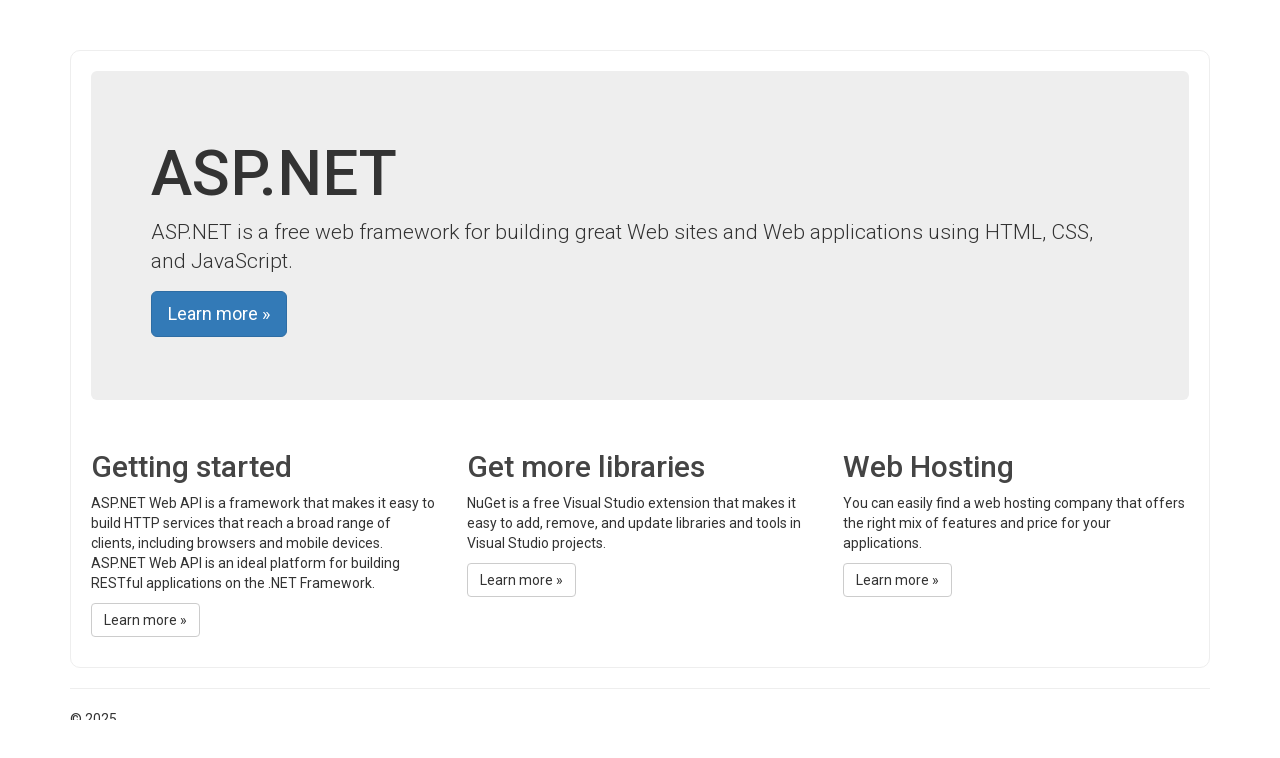

--- FILE ---
content_type: text/html; charset=utf-8
request_url: http://proxy.vemer.it/Home
body_size: 1299
content:
<!DOCTYPE html>
<html>
<head>
    <meta charset="utf-8" />
    <meta name="viewport" content="width=device-width, initial-scale=1.0">
    <title>Home Page</title>
    <link href="/Content/bootstrap.css" rel="stylesheet"/>
<link href="/Content/site.css" rel="stylesheet"/>

    <script src="/Scripts/modernizr-2.8.3.js"></script>

	<link rel="stylesheet" type="text/css" href="/Content/merge.css" />
</head>
<body>
    <div class="navbar navbar-inverse navbar-fixed-top" style="display: none">
        <div class="container">
            <div class="navbar-header">
                <button type="button" class="navbar-toggle" data-toggle="collapse" data-target=".navbar-collapse">
                    <span class="icon-bar"></span>
                    <span class="icon-bar"></span>
                    <span class="icon-bar"></span>
                </button>
                <a class="navbar-brand" href="/Home">Application name</a>
            </div>
            <div class="navbar-collapse collapse">
                <ul class="nav navbar-nav">
                    <li><a href="/Home">Home</a></li>
                    <li><a href="/Help">API</a></li>
                </ul>
            </div>
        </div>
    </div>
    <div class="container body-content">
        <div class="wrapcontent">
            
            
<div class="jumbotron">
    <h1>ASP.NET</h1>
    <p class="lead">ASP.NET is a free web framework for building great Web sites and Web applications using HTML, CSS, and JavaScript.</p>
    <p><a href="https://asp.net" class="btn btn-primary btn-lg">Learn more &raquo;</a></p>
</div>
<div class="row">
    <div class="col-md-4">
        <h2>Getting started</h2>
        <p>ASP.NET Web API is a framework that makes it easy to build HTTP services that reach
        a broad range of clients, including browsers and mobile devices. ASP.NET Web API
        is an ideal platform for building RESTful applications on the .NET Framework.</p>
        <p><a class="btn btn-default" href="https://go.microsoft.com/fwlink/?LinkId=301870">Learn more &raquo;</a></p>
    </div>
    <div class="col-md-4">
        <h2>Get more libraries</h2>
        <p>NuGet is a free Visual Studio extension that makes it easy to add, remove, and update libraries and tools in Visual Studio projects.</p>
        <p><a class="btn btn-default" href="https://go.microsoft.com/fwlink/?LinkId=301871">Learn more &raquo;</a></p>
    </div>
    <div class="col-md-4">
        <h2>Web Hosting</h2>
        <p>You can easily find a web hosting company that offers the right mix of features and price for your applications.</p>
        <p><a class="btn btn-default" href="https://go.microsoft.com/fwlink/?LinkId=301872">Learn more &raquo;</a></p>
    </div>
</div>

        </div>

        <hr />
        <footer>
            <p>&copy; 2025</p>
        </footer>
    </div>
  
    <script src="/Scripts/jquery-3.3.1.js"></script>

    <script src="/Scripts/bootstrap.js"></script>

    
</body>
</html>


--- FILE ---
content_type: text/css
request_url: http://proxy.vemer.it/Content/merge.css
body_size: 652
content:
@charset "utf-8";
/* CSS Document */

@import url('https://fonts.googleapis.com/css?family=Roboto:300,400,500,700');
body {font-family: 'Roboto', sans-serif !important; }
strong { font-weight: 700 !important}
.wrapcontent {width:100%; max-width: 1140px; border: 1px solid #eee; display: table; position: relative; padding: 20px; box-sizing: border-box; border-radius: 10px; }
.wrapcontent h2 {color: #444}
.wrapcontent .headercustom {position: relative; display: table; width: 100%; border-bottom: 1px solid #eee; padding-bottom: 20px;}
.wrapcontent .headercustom .logo {width: 13%;  display: inline-table; position: relative}
.wrapcontent .headercustom .logo img {display: block}
.wrapcontent input[type=button] {color: #FFFFFF; background-color: #e23a3a; padding: 5px 10px; border: 1px solid #e23a3a; border-radius: 5px;}
.wrapcontent input[type=button]:hover {color: #e23a3a; background-color: #FFFFFF; border: 1px solid #e23a3a}

.wrapcontent button {color: #FFFFFF; background-color: #e23a3a; padding: 5px 10px; border: 1px solid #e23a3a; border-radius: 5px;}
.wrapcontent button:hover {color: #e23a3a; background-color: #FFFFFF; border: 1px solid #e23a3a}


@media screen and (max-width: 414px){
	.wrapcontent .headercustom .logo {width: 30%;}
}